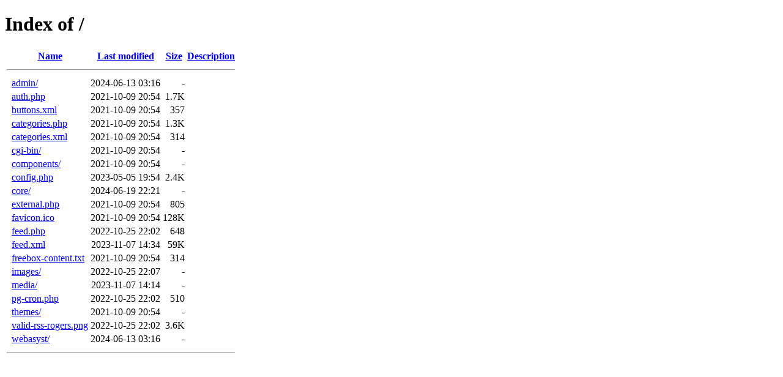

--- FILE ---
content_type: text/html;charset=ISO-8859-1
request_url: https://podcast.scottverhage.nl/?name=2021-05-01-2021-004_Blij(t)_Wendbaar.mp3
body_size: 555
content:
<!DOCTYPE HTML PUBLIC "-//W3C//DTD HTML 4.01//EN" "http://www.w3.org/TR/html4/strict.dtd">
<html>
 <head>
  <title>Index of /</title>
 </head>
 <body>
<h1>Index of /</h1>
  <table>
   <tr><th valign="top">&nbsp;</th><th><a href="?C=N;O=D">Name</a></th><th><a href="?C=M;O=A">Last modified</a></th><th><a href="?C=S;O=A">Size</a></th><th><a href="?C=D;O=A">Description</a></th></tr>
   <tr><th colspan="5"><hr></th></tr>
<tr><td valign="top">&nbsp;</td><td><a href="admin/">admin/</a>                 </td><td align="right">2024-06-13 03:16  </td><td align="right">  - </td><td>&nbsp;</td></tr>
<tr><td valign="top">&nbsp;</td><td><a href="auth.php">auth.php</a>               </td><td align="right">2021-10-09 20:54  </td><td align="right">1.7K</td><td>&nbsp;</td></tr>
<tr><td valign="top">&nbsp;</td><td><a href="buttons.xml">buttons.xml</a>            </td><td align="right">2021-10-09 20:54  </td><td align="right">357 </td><td>&nbsp;</td></tr>
<tr><td valign="top">&nbsp;</td><td><a href="categories.php">categories.php</a>         </td><td align="right">2021-10-09 20:54  </td><td align="right">1.3K</td><td>&nbsp;</td></tr>
<tr><td valign="top">&nbsp;</td><td><a href="categories.xml">categories.xml</a>         </td><td align="right">2021-10-09 20:54  </td><td align="right">314 </td><td>&nbsp;</td></tr>
<tr><td valign="top">&nbsp;</td><td><a href="cgi-bin/">cgi-bin/</a>               </td><td align="right">2021-10-09 20:54  </td><td align="right">  - </td><td>&nbsp;</td></tr>
<tr><td valign="top">&nbsp;</td><td><a href="components/">components/</a>            </td><td align="right">2021-10-09 20:54  </td><td align="right">  - </td><td>&nbsp;</td></tr>
<tr><td valign="top">&nbsp;</td><td><a href="config.php">config.php</a>             </td><td align="right">2023-05-05 19:54  </td><td align="right">2.4K</td><td>&nbsp;</td></tr>
<tr><td valign="top">&nbsp;</td><td><a href="core/">core/</a>                  </td><td align="right">2024-06-19 22:21  </td><td align="right">  - </td><td>&nbsp;</td></tr>
<tr><td valign="top">&nbsp;</td><td><a href="external.php">external.php</a>           </td><td align="right">2021-10-09 20:54  </td><td align="right">805 </td><td>&nbsp;</td></tr>
<tr><td valign="top">&nbsp;</td><td><a href="favicon.ico">favicon.ico</a>            </td><td align="right">2021-10-09 20:54  </td><td align="right">128K</td><td>&nbsp;</td></tr>
<tr><td valign="top">&nbsp;</td><td><a href="feed.php">feed.php</a>               </td><td align="right">2022-10-25 22:02  </td><td align="right">648 </td><td>&nbsp;</td></tr>
<tr><td valign="top">&nbsp;</td><td><a href="feed.xml">feed.xml</a>               </td><td align="right">2023-11-07 14:34  </td><td align="right"> 59K</td><td>&nbsp;</td></tr>
<tr><td valign="top">&nbsp;</td><td><a href="freebox-content.txt">freebox-content.txt</a>    </td><td align="right">2021-10-09 20:54  </td><td align="right">314 </td><td>&nbsp;</td></tr>
<tr><td valign="top">&nbsp;</td><td><a href="images/">images/</a>                </td><td align="right">2022-10-25 22:07  </td><td align="right">  - </td><td>&nbsp;</td></tr>
<tr><td valign="top">&nbsp;</td><td><a href="media/">media/</a>                 </td><td align="right">2023-11-07 14:14  </td><td align="right">  - </td><td>&nbsp;</td></tr>
<tr><td valign="top">&nbsp;</td><td><a href="pg-cron.php">pg-cron.php</a>            </td><td align="right">2022-10-25 22:02  </td><td align="right">510 </td><td>&nbsp;</td></tr>
<tr><td valign="top">&nbsp;</td><td><a href="themes/">themes/</a>                </td><td align="right">2021-10-09 20:54  </td><td align="right">  - </td><td>&nbsp;</td></tr>
<tr><td valign="top">&nbsp;</td><td><a href="valid-rss-rogers.png">valid-rss-rogers.png</a>   </td><td align="right">2022-10-25 22:02  </td><td align="right">3.6K</td><td>&nbsp;</td></tr>
<tr><td valign="top">&nbsp;</td><td><a href="webasyst/">webasyst/</a>              </td><td align="right">2024-06-13 03:16  </td><td align="right">  - </td><td>&nbsp;</td></tr>
   <tr><th colspan="5"><hr></th></tr>
</table>
</body></html>
